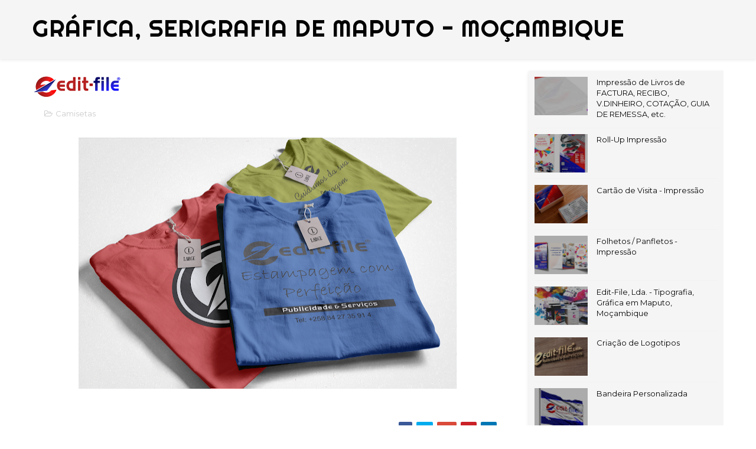

--- FILE ---
content_type: text/javascript; charset=UTF-8
request_url: https://www.editfile.co.mz/feeds/posts/default/-/Camisetas?alt=json-in-script&max-results=3&callback=jQuery111001855136678312237_1768593498216&_=1768593498217
body_size: 1532
content:
// API callback
jQuery111001855136678312237_1768593498216({"version":"1.0","encoding":"UTF-8","feed":{"xmlns":"http://www.w3.org/2005/Atom","xmlns$openSearch":"http://a9.com/-/spec/opensearchrss/1.0/","xmlns$blogger":"http://schemas.google.com/blogger/2008","xmlns$georss":"http://www.georss.org/georss","xmlns$gd":"http://schemas.google.com/g/2005","xmlns$thr":"http://purl.org/syndication/thread/1.0","id":{"$t":"tag:blogger.com,1999:blog-7825045386185643772"},"updated":{"$t":"2025-12-18T11:18:53.582-06:00"},"category":[{"term":"Blocos de Nota A5"},{"term":"Camisetas"},{"term":"Folheto Desdobravel"},{"term":"Pasta do Shoping"},{"term":"Roll-Up"},{"term":"Chavenas"},{"term":"Flash"},{"term":"Gazebo"},{"term":"Lanyard"},{"term":"Pasta em Cartolina"},{"term":"Trofeo"}],"title":{"type":"text","$t":"Gráfica, Serigrafia de Maputo - Moçambique"},"subtitle":{"type":"html","$t":"Gráfica, Serigrafia Publicidade em Maputo - Moçambique"},"link":[{"rel":"http://schemas.google.com/g/2005#feed","type":"application/atom+xml","href":"https:\/\/www.editfile.co.mz\/feeds\/posts\/default"},{"rel":"self","type":"application/atom+xml","href":"https:\/\/www.blogger.com\/feeds\/7825045386185643772\/posts\/default\/-\/Camisetas?alt=json-in-script\u0026max-results=3"},{"rel":"alternate","type":"text/html","href":"https:\/\/www.editfile.co.mz\/search\/label\/Camisetas"},{"rel":"hub","href":"http://pubsubhubbub.appspot.com/"}],"author":[{"name":{"$t":"Edit-file"},"uri":{"$t":"http:\/\/www.blogger.com\/profile\/15628968575306897971"},"email":{"$t":"noreply@blogger.com"},"gd$image":{"rel":"http://schemas.google.com/g/2005#thumbnail","width":"23","height":"32","src":"\/\/blogger.googleusercontent.com\/img\/b\/R29vZ2xl\/AVvXsEislfFKpHiOVlEJmWAZGbYB6L_n7OmgRnSY5L2TiONyYfo_2xG_UUI_JX7t7QGOaf1_HMDi_usXSk2NXe9BVYfvQgufcIhkKHPzVp5s7dST8bduoiUR2VLo52Xe6ICvuw\/s113\/Logo+-+sem+fundo+Br.png"}}],"generator":{"version":"7.00","uri":"http://www.blogger.com","$t":"Blogger"},"openSearch$totalResults":{"$t":"2"},"openSearch$startIndex":{"$t":"1"},"openSearch$itemsPerPage":{"$t":"3"},"entry":[{"id":{"$t":"tag:blogger.com,1999:blog-7825045386185643772.post-482374146533670132"},"published":{"$t":"2020-08-04T13:15:00.000-05:00"},"updated":{"$t":"2020-08-04T13:15:49.522-05:00"},"category":[{"scheme":"http://www.blogger.com/atom/ns#","term":"Camisetas"}],"title":{"type":"text","$t":""},"content":{"type":"html","$t":"\u003Cdiv class=\"separator\" style=\"clear: both; text-align: center;\"\u003E\n\u003Ca href=\"https:\/\/blogger.googleusercontent.com\/img\/b\/R29vZ2xl\/AVvXsEhEaxvlaGZzw1kMnQE4nqmN3KhntBxAfShK9pqFS3on0QQjcyxSSEUedO7Q3M8_rQGKjSqXvX42EuC8ycPTWslLHJ0ssAKwtG6yNAyhzeFokKaeBQC8RhfBYqnm-SbX6mPXkq3QNuXf0k4\/s1600\/Camiseta+-+edit+file.png\" imageanchor=\"1\" style=\"margin-left: 1em; margin-right: 1em;\"\u003E\u003Cimg border=\"0\" data-original-height=\"1067\" data-original-width=\"1600\" src=\"https:\/\/blogger.googleusercontent.com\/img\/b\/R29vZ2xl\/AVvXsEhEaxvlaGZzw1kMnQE4nqmN3KhntBxAfShK9pqFS3on0QQjcyxSSEUedO7Q3M8_rQGKjSqXvX42EuC8ycPTWslLHJ0ssAKwtG6yNAyhzeFokKaeBQC8RhfBYqnm-SbX6mPXkq3QNuXf0k4\/s1600\/Camiseta+-+edit+file.png\" \/\u003E\u003C\/a\u003E\u003C\/div\u003E\n\u003Cbr \/\u003E"},"link":[{"rel":"edit","type":"application/atom+xml","href":"https:\/\/www.blogger.com\/feeds\/7825045386185643772\/posts\/default\/482374146533670132"},{"rel":"self","type":"application/atom+xml","href":"https:\/\/www.blogger.com\/feeds\/7825045386185643772\/posts\/default\/482374146533670132"},{"rel":"alternate","type":"text/html","href":"https:\/\/www.editfile.co.mz\/2020\/08\/blog-post_61.html","title":""}],"author":[{"name":{"$t":"Edit-file"},"uri":{"$t":"http:\/\/www.blogger.com\/profile\/15628968575306897971"},"email":{"$t":"noreply@blogger.com"},"gd$image":{"rel":"http://schemas.google.com/g/2005#thumbnail","width":"23","height":"32","src":"\/\/blogger.googleusercontent.com\/img\/b\/R29vZ2xl\/AVvXsEislfFKpHiOVlEJmWAZGbYB6L_n7OmgRnSY5L2TiONyYfo_2xG_UUI_JX7t7QGOaf1_HMDi_usXSk2NXe9BVYfvQgufcIhkKHPzVp5s7dST8bduoiUR2VLo52Xe6ICvuw\/s113\/Logo+-+sem+fundo+Br.png"}}],"media$thumbnail":{"xmlns$media":"http://search.yahoo.com/mrss/","url":"https:\/\/blogger.googleusercontent.com\/img\/b\/R29vZ2xl\/AVvXsEhEaxvlaGZzw1kMnQE4nqmN3KhntBxAfShK9pqFS3on0QQjcyxSSEUedO7Q3M8_rQGKjSqXvX42EuC8ycPTWslLHJ0ssAKwtG6yNAyhzeFokKaeBQC8RhfBYqnm-SbX6mPXkq3QNuXf0k4\/s72-c\/Camiseta+-+edit+file.png","height":"72","width":"72"}},{"id":{"$t":"tag:blogger.com,1999:blog-7825045386185643772.post-3384845685966947065"},"published":{"$t":"2020-08-04T12:44:00.004-05:00"},"updated":{"$t":"2020-08-04T12:44:57.923-05:00"},"category":[{"scheme":"http://www.blogger.com/atom/ns#","term":"Camisetas"}],"title":{"type":"text","$t":""},"content":{"type":"html","$t":"\u003Cdiv class=\"separator\" style=\"clear: both; text-align: center;\"\u003E\n\u003Ca href=\"https:\/\/blogger.googleusercontent.com\/img\/b\/R29vZ2xl\/AVvXsEgbFdTwCMSbdAi5tzhzQh-AkzIzrSOGMIM3_LSbz6RQthCJrpHhWWMhKafsYCiFgWk5dwQw3Yt4v_osHdeti7JR1PzPmjBAJ_6TrG5E9d_RheNVdNQ_bWnlIe-RZiKbwTbJ_iQtplVqnzU\/s1600\/Camisetas+estampadas.png\" imageanchor=\"1\" style=\"margin-left: 1em; margin-right: 1em;\"\u003E\u003Cimg border=\"0\" data-original-height=\"1068\" data-original-width=\"1600\" height=\"425\" src=\"https:\/\/blogger.googleusercontent.com\/img\/b\/R29vZ2xl\/AVvXsEgbFdTwCMSbdAi5tzhzQh-AkzIzrSOGMIM3_LSbz6RQthCJrpHhWWMhKafsYCiFgWk5dwQw3Yt4v_osHdeti7JR1PzPmjBAJ_6TrG5E9d_RheNVdNQ_bWnlIe-RZiKbwTbJ_iQtplVqnzU\/s640\/Camisetas+estampadas.png\" width=\"640\" \/\u003E\u003C\/a\u003E\u003C\/div\u003E\n\u003Cbr \/\u003E"},"link":[{"rel":"edit","type":"application/atom+xml","href":"https:\/\/www.blogger.com\/feeds\/7825045386185643772\/posts\/default\/3384845685966947065"},{"rel":"self","type":"application/atom+xml","href":"https:\/\/www.blogger.com\/feeds\/7825045386185643772\/posts\/default\/3384845685966947065"},{"rel":"alternate","type":"text/html","href":"https:\/\/www.editfile.co.mz\/2020\/08\/blog-post_4.html","title":""}],"author":[{"name":{"$t":"Edit-file"},"uri":{"$t":"http:\/\/www.blogger.com\/profile\/15628968575306897971"},"email":{"$t":"noreply@blogger.com"},"gd$image":{"rel":"http://schemas.google.com/g/2005#thumbnail","width":"23","height":"32","src":"\/\/blogger.googleusercontent.com\/img\/b\/R29vZ2xl\/AVvXsEislfFKpHiOVlEJmWAZGbYB6L_n7OmgRnSY5L2TiONyYfo_2xG_UUI_JX7t7QGOaf1_HMDi_usXSk2NXe9BVYfvQgufcIhkKHPzVp5s7dST8bduoiUR2VLo52Xe6ICvuw\/s113\/Logo+-+sem+fundo+Br.png"}}],"media$thumbnail":{"xmlns$media":"http://search.yahoo.com/mrss/","url":"https:\/\/blogger.googleusercontent.com\/img\/b\/R29vZ2xl\/AVvXsEgbFdTwCMSbdAi5tzhzQh-AkzIzrSOGMIM3_LSbz6RQthCJrpHhWWMhKafsYCiFgWk5dwQw3Yt4v_osHdeti7JR1PzPmjBAJ_6TrG5E9d_RheNVdNQ_bWnlIe-RZiKbwTbJ_iQtplVqnzU\/s72-c\/Camisetas+estampadas.png","height":"72","width":"72"}}]}});